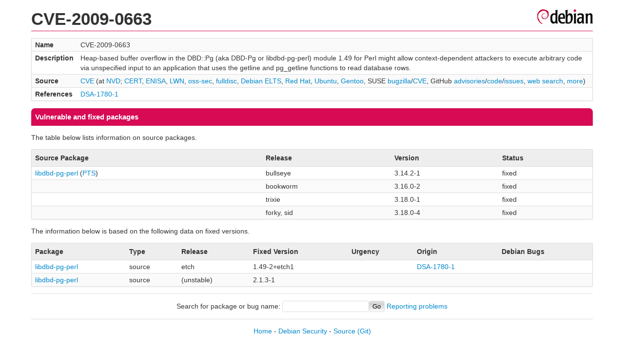

--- FILE ---
content_type: text/html; charset=UTF-8
request_url: https://security-tracker.debian.org/tracker/CVE-2009-0663
body_size: 1143
content:
<!DOCTYPE html>
<html><head><link type="text/css" rel="stylesheet" href="/tracker/style.css"> </link><script type="text/javascript" src="/tracker/script.js"> </script><title>CVE-2009-0663</title></head><body><header><h1>CVE-2009-0663</h1></header><table><tr><td><b>Name</b></td><td>CVE-2009-0663</td></tr><tr><td><b>Description</b></td><td>Heap-based buffer overflow in the DBD::Pg (aka DBD-Pg or libdbd-pg-perl) module 1.49 for Perl might allow context-dependent attackers to execute arbitrary code via unspecified input to an application that uses the getline and pg_getline functions to read database rows.</td></tr><tr><td><b>Source</b></td><td><a href="https://www.cve.org/CVERecord?id=CVE-2009-0663">CVE</a> (at <a href="https://nvd.nist.gov/vuln/detail/CVE-2009-0663">NVD</a>; <a href="https://www.kb.cert.org/vuls/byid?searchview=&amp;query=CVE-2009-0663">CERT</a>, <a href="https://euvd.enisa.europa.eu/vulnerability/CVE-2009-0663">ENISA</a>, <a href="https://lwn.net/Search/DoSearch?words=CVE-2009-0663">LWN</a>, <a href="https://marc.info/?l=oss-security&amp;s=CVE-2009-0663">oss-sec</a>, <a href="https://marc.info/?l=full-disclosure&amp;s=CVE-2009-0663">fulldisc</a>, <a href="https://deb.freexian.com/extended-lts/tracker/CVE-2009-0663">Debian ELTS</a>, <a href="https://bugzilla.redhat.com/show_bug.cgi?id=CVE-2009-0663">Red Hat</a>, <a href="https://ubuntu.com/security/CVE-2009-0663">Ubuntu</a>, <a href="https://bugs.gentoo.org/show_bug.cgi?id=CVE-2009-0663">Gentoo</a>, SUSE <a href="https://bugzilla.suse.com/show_bug.cgi?id=CVE-2009-0663">bugzilla</a>/<a href="https://www.suse.com/security/cve/CVE-2009-0663/">CVE</a>, GitHub <a href="https://github.com/advisories?query=CVE-2009-0663">advisories</a>/<a href="https://github.com/search?type=Code&amp;q=%22CVE-2009-0663%22">code</a>/<a href="https://github.com/search?type=Issues&amp;q=%22CVE-2009-0663%22">issues</a>, <a href="https://duckduckgo.com/html?q=%22CVE-2009-0663%22">web search</a>, <a href="https://oss-security.openwall.org/wiki/vendors">more</a>)</td></tr><tr><td><b>References</b></td><td><a href="/tracker/DSA-1780-1">DSA-1780-1</a></td></tr></table><h2>Vulnerable and fixed packages</h2><p>The table below lists information on source packages.</p><table><tr><th>Source Package</th><th>Release</th><th>Version</th><th>Status</th></tr><tr><td><a href="/tracker/source-package/libdbd-pg-perl">libdbd-pg-perl</a> (<a href="https://tracker.debian.org/pkg/libdbd-pg-perl">PTS</a>)</td><td>bullseye</td><td>3.14.2-1</td><td>fixed</td></tr><tr><td></td><td>bookworm</td><td>3.16.0-2</td><td>fixed</td></tr><tr><td></td><td>trixie</td><td>3.18.0-1</td><td>fixed</td></tr><tr><td></td><td>forky, sid</td><td>3.18.0-4</td><td>fixed</td></tr></table><p>The information below is based on the following data on fixed versions.</p><table><tr><th>Package</th><th>Type</th><th>Release</th><th>Fixed Version</th><th>Urgency</th><th>Origin</th><th>Debian Bugs</th></tr><tr><td><a href="/tracker/source-package/libdbd-pg-perl">libdbd-pg-perl</a></td><td>source</td><td>etch</td><td>1.49-2+etch1</td><td></td><td><a href="/tracker/DSA-1780-1">DSA-1780-1</a></td><td></td></tr><tr><td><a href="/tracker/source-package/libdbd-pg-perl">libdbd-pg-perl</a></td><td>source</td><td>(unstable)</td><td>2.1.3-1</td><td></td><td></td><td></td></tr></table><hr/><form method="get" id="searchform" action="/tracker/">Search for package or bug name: <input type="text" name="query" onkeyup="onSearch(this.value)" onmousemove="onSearch(this.value)"/><input type="submit" value="Go"/> <a href="/tracker/data/report">Reporting problems</a></form><footer><p><a href="/tracker/">Home</a> - <a href="https://www.debian.org/security/">Debian Security</a> - <a href="https://salsa.debian.org/security-tracker-team/security-tracker/blob/master/bin/tracker_service.py">Source</a> <a href="https://salsa.debian.org/security-tracker-team/security-tracker">(Git)</a></p></footer></body></html>